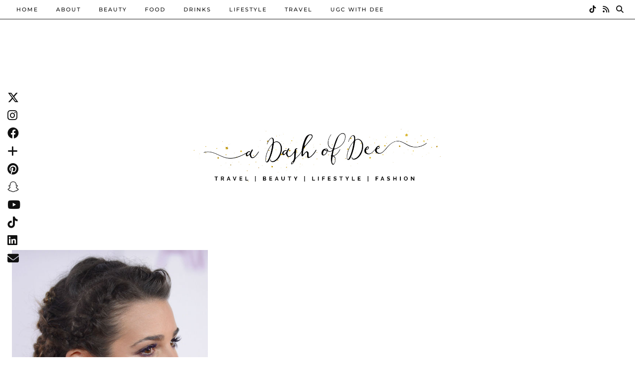

--- FILE ---
content_type: text/plain
request_url: https://www.google-analytics.com/j/collect?v=1&_v=j102&a=1970159795&t=pageview&_s=1&dl=https%3A%2F%2Fwww.dashofdee.com%2Ftag%2Fkaley-cuoco%2F&ul=en-us%40posix&dt=Kaley%20Cuoco%20Archives%20-%20A%20Dash%20of%20Dee&sr=1280x720&vp=1280x720&_utma=176221488.102336439.1768952099.1768952100.1768952100.1&_utmz=176221488.1768952100.1.1.utmcsr%3D(direct)%7Cutmccn%3D(direct)%7Cutmcmd%3D(none)&_utmht=1768952099959&_u=KCDCgEIhAAAAACAAI~&jid=1529787078&gjid=158959010&cid=102336439.1768952099&tid=UA-91012086-2&_gid=1182422991.1768952100&_slc=1&z=1485809472
body_size: -451
content:
2,cG-YBYLH1HN7M